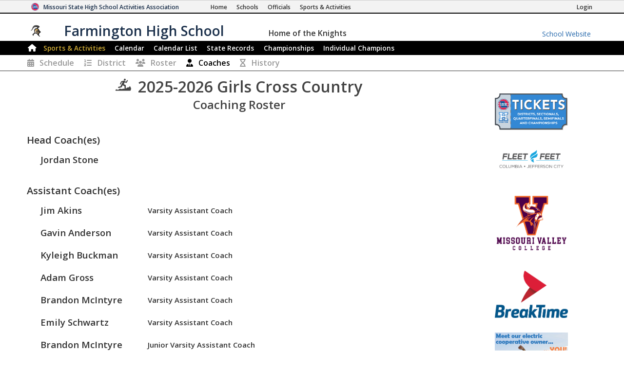

--- FILE ---
content_type: text/html; charset=utf-8
request_url: https://www.mshsaa.org/MySchool/Coaches.aspx?s=59&alg=12
body_size: 7825
content:


<!DOCTYPE html>
<html lang="en">
<head><meta charset="utf-8" /><meta name="viewport" content="width=device-width, initial-scale=1" /><meta id="ctl00_metaDesc" name="description" content="Farmington High School Girls Cross Country Coaches" /><meta name="keywords" content="missouri activities, high school athletics, high school, missouri athletics, missouri high school activities, missouri high school sports" /><meta name="author" content="MSHSAA" />

    <!-- I'm not sure I want to use this.  Each page has different titles and descriptions -->
    <meta id="ctl00_metaOGTitle" property="og:title" content="Farmington High School Girls Cross Country Coaches" /><meta id="ctl00_metaOGDescription" property="og:description" content="Farmington High School Girls Cross Country Coaches" /><meta property="og:type" content="website" /><meta property="og:image" itemprop="image primaryImageOfPage" content="https://www.mshsaa.org/resources/mshsaalogo300x300.jpg" /><meta name="robots" content="index, follow" /><meta http-equiv="imagetoolbar" content="no" /><title>
	MSHSAA Farmington High School Girls Cross Country Coaches
</title><link rel="icon" href="../favicon.png" type="image/png" />
    
    <!-- BOOTSTRAP 4.6 -->
    <link rel="stylesheet" href="https://cdn.jsdelivr.net/npm/bootstrap@4.6.2/dist/css/bootstrap.min.css" />
    <script src="https://cdn.jsdelivr.net/npm/jquery@3.7.1/dist/jquery.slim.min.js"></script>
    <script src="https://cdn.jsdelivr.net/npm/popper.js@1.16.1/dist/umd/popper.min.js"></script>
    <script src="https://cdn.jsdelivr.net/npm/bootstrap@4.6.2/dist/js/bootstrap.bundle.min.js"></script>

    <script src="https://kit.fontawesome.com/20ff290aeb.js" crossorigin="anonymous"></script>

    <link href="https://fonts.googleapis.com/css?family=Open+Sans:300,400,600,700" rel="stylesheet" type="text/css" />
    
    <!--<link rel="stylesheet" type="text/css" href="../Style/FlatIcons/font/flaticon.css" />-->
    <script type="text/javascript" src="https://www.gstatic.com/charts/loader.js"></script><!-- Google Charts -->
          

    
        <script type="text/javascript">
            window.mshsaa = window.mshsaa || {};
            window.mshsaa.serverVars = {
                errorUrl: '../JS/Service/LogError.aspx',
                rootUrl: '../'
            };
        </script>
    
    
    <!-- InfoLinks -->
    <script type="text/javascript"> var infolinks_pid = 3339059; var infolinks_wsid = 0; </script> <script type="text/javascript" src="//resources.infolinks.com/js/infolinks_main.js"></script>

    <!-- Global site tag (gtag.js) - Google Analytics -->
    <script async src="https://www.googletagmanager.com/gtag/js?id=G-WB0XNW2PZ9"></script>
    <script>
        window.dataLayer = window.dataLayer || [];
        function gtag() { dataLayer.push(arguments); }
        gtag('js', new Date());

        gtag('config', 'G-WB0XNW2PZ9');
    </script>

<link rel="stylesheet" type="text/css" media="all" href="../style/bundle.min.css?scv=1.0.9518.15618" />

<link rel="stylesheet" type="text/css" media="print" href="../style/printbundle.min.css?scv=1.0.9518.15618" />
<script type="text/javascript" src="../js/bundle.min.js?scv=1.0.9518.15618"></script></head>

<body class="responsive myschool">
    

    
    <form method="post" action="./Coaches.aspx?s=59&amp;alg=12" id="aspnetForm">
<div class="aspNetHidden">
<input type="hidden" name="__VIEWSTATE" id="__VIEWSTATE" value="zlumUeMLjwrYeAzIgq5pfiQmhSsHkwcuTXxNfi6Mkxce1MPFFFvtRj0QpY5TP7egLuFpui4HSubMxkoOmRmsMhb1TyA=" />
</div>

<div class="aspNetHidden">

	<input type="hidden" name="__VIEWSTATEGENERATOR" id="__VIEWSTATEGENERATOR" value="328E2CE3" />
	<input type="hidden" name="__VIEWSTATEENCRYPTED" id="__VIEWSTATEENCRYPTED" value="" />
	<input type="hidden" name="__EVENTVALIDATION" id="__EVENTVALIDATION" value="Fx5S4iodAR/2VIlNTX9YU4+Q2I9D8AhoxEq2kSJiLRgVAJP4yg8/72cH5ThtPZOhgpHgluRDdLz3jzGOUvfLGHglVlf6d5lYscsbfpZB7pEzNVYnZVTO5pgH1KvfH/vmN7sA6A==" />
</div>
        

<header>
    <style type="text/css">        
        .responsive.myschool div.myschool #MySchoolMSHSAA { border-bottom: 2px solid #000000; }
 .responsive header nav.main { border: 1px solid #000000;
 }  .responsive header nav.main div.navbar-dark { background-color: #000000;
 }  .responsive header nav.main div.navbar li.current a:not(:hover), .responsive header nav.subnavigation li.current a:not(:hover) { color: #d4af37;}
.responsive header nav.main div.navbar a:hover, .responsive header nav.subnavigation li a:hover { color: #000000; background-color: #d4af37; }
 footer, .responsive header nav.main { background-color: #000000;} 
ul.myschoolnav li.level.current:not(:hover), .responsive.myschool ul.tabs-nav li.tabs-selected a:not(:hover) { background-color: #000000; color: #d4af37; } 
ul.myschoolnav li.level:hover, .responsive.myschool ul.tabs-nav li:not(.subcontrol) a:hover { background-color: #000000; color: #d4af37; } 
 .responsive header nav.smallsubnavigation div.links a.currentpage, .responsive header nav.smallsubnavigation div.links a:hover { color: #000000!important; } 
 .responsive.myschool .recordBook nav h1.fs_header { background-color: #000000;} 
.bg-school-dark { background-color: #000000; color: white;}
    </style>

    <div class="myschool">
        <div id="MSHSAA_Name">
            <div id="MySchoolMSHSAA" class="container-fluid">
                <div class="row">
                    <div class="topname">
                        <img class="u-logo mshsaa-logo" src='/Resources/MSHSAALogo48x48.png' alt="MSHSAA Logo" />
                        <a id="Name" class="u-url" href='../'>                            
                            <span class="mshsaa-name d-none d-lg-inline">Missouri State High School Activities Association</span>
                            <span class="mshsaa-name d-inline d-lg-none">MSHSAA</span>
                            <span class="mshsaa-name test">MSHSAA Test Site</span>
                        </a>
                        <span class="links">
                            <a href="../" aria-label="Home Page"><i class="fas fa-home d-inline d-sm-none"></i><span class="d-none d-sm-inline">Home</span></a>
                            <a href="../Schools/"><i class="fas fa-school d-inline d-sm-none"></i><span class="d-none d-sm-inline">Schools</span></a>
                            <a href="../CMSPages/Become-an-Official.aspx"><i class="fas fa-whistle d-inline d-sm-none"></i><span class="d-none d-sm-inline">Officials</span></a>
                            <a href="../Activities/"><i class="fas fa-basketball-ball d-inline d-sm-none"></i><span class="d-none d-sm-inline">Sports & Activities</span></a>
                        
                        </span>
                        <span class="loginlink d-none d-md-inline">
                            <a href="/MyAccount/Login.aspx?returnurl=https://www.mshsaa.org/MySchool/Coaches.aspx?s=59&alg=12" id="ctl00_SchoolHeader_aLogin" class=""><i class="fas fa-sign-in d-inline d-sm-none"></i><span class="d-none d-sm-inline">Login</span></a>
                            
                            
                        </span>
                    </div>
                </div>
            </div>
            <div id="School_Name" class="container-fluid">
                <div class="row">
                    <div class="topname">
                        <a href='./?s=59' class="schoolname">
                            <img src="https://www.mshsaa.org/Resources/UploadedFiles/DistrictWinners/TeamPhotos/Farmington_High_SchoolLogo634030434856232633-100x100.jpg" id="ctl00_SchoolHeader_imgSchoolLogo" alt="School Logo" class="mshsaa-logo" />
                            <span class="mshsaa-name d-none d-md-inline">Farmington High School</span>
                            <span class="mshsaa-name d-inline d-md-none">Farmington</span>

                            <span class="tiny bigIndent d-none d-md-inline">
                                <span class="tiny ">
                                    <span class="d-none d-lg-inline">Home of the </span>
                                    Knights</span>
                            </span>
                        </a>

                        <a href="https://www.fsdknights.com/" id="ctl00_SchoolHeader_aMySchoolWebsite" class="myschoolwebsite d-none d-md-inline" target="_blank">
                            <span class="d-none d-md-inline">School Website</span>
                            <i class="fas fa-school d-inline d-md-none"></i>
                        </a>
                    </div>
            
                </div>
            </div>
        </div>
    
        <nav id="ctl00_SchoolHeader_navMain" class="main">        
            <div class="navbar ">
                <div class="navbar-expand-md navbar-dark" style="width:100%;">

                    <button class="navbar-toggler" type="button" data-toggle="collapse" data-target="#MainLinks" aria-controls="MainLinks" aria-expanded="false" aria-label="Toggle navigation">
                        <i class="far fa-bars"></i> Menu
                    </button>
                
                    <div class="collapse navbar-collapse" id="MainLinks">                    
                        <ul class="navbar-nav mr-auto" style="width: 100%;">
                            <li id="ctl00_SchoolHeader_aHome" class="nav-item"><a class="iconOnly" style="padding: 0 0 0 .25em" href='./?s=59'><i class="d-none d-md-inline fas fa-home large"></i><span class="d-inline d-md-none">Home</span></a></li>                            
                            
                            <li id="ctl00_SchoolHeader_aActivities" class="nav-item current"><a href='Schedule.aspx?s=59'>Sports & Activities</a></li>
                            <li id="ctl00_SchoolHeader_aCalendar" class="nav-item"><a href='Calendar.aspx?s=59'>Calendar</a></li>
                            <li id="ctl00_SchoolHeader_aCalendarList" class="nav-item"><a href='CalendarList.aspx?s=59'>Calendar List</a></li>
                            <li id="ctl00_SchoolHeader_aStateRecords" class="nav-item"><a href='SchoolStateRecords.aspx?s=59' class=''><span class="d-none d-lg-inline">State </span>Records</a></li>
                            <li id="ctl00_SchoolHeader_aChampionships" class="nav-item"><a href='SchoolChampionships.aspx?s=59' class=''>Championships</a></li>
                            <li id="ctl00_SchoolHeader_aIndividualChampions" class="nav-item"><a href='SchoolIndividualChampions.aspx?s=59' class='nav-item'><span class="d-lg-none">Ind.</span><span class="d-none d-lg-inline">Individual</span> Champions</a></li>
                        </ul>
                    
                        <ul class="pull-right">
                            
                        </ul>
                    </div>
                </div>
  
            </div>
        </nav>

        <div id="ctl00_SchoolHeader_ActivityInstanceNavigation">
            <nav class="smallsubnavigation"> 
                <div class="links ">
                    <a href="/MySchool/Schedule.aspx?s=59&alg=12" id="ctl00_SchoolHeader_aSchedule"><i class="fas fa-calendar-alt"></i><span class="d-none d-md-inline">Schedule</span></a>
                    <a href="/MySchool/DistrictStandings.aspx?s=59&alg=12" id="ctl00_SchoolHeader_aDistrictStandings"><i class="fas fa-list-ol"></i><span class="d-none d-md-inline">District</span></a>
                    <a href="/MySchool/Rosters.aspx?s=59&alg=12" id="ctl00_SchoolHeader_aRoster"><i class="fas fa-users"></i><span class="d-none d-md-inline">Roster</span></a>
                    <a href="/MySchool/Coaches.aspx?s=59&alg=12" id="ctl00_SchoolHeader_aCoaches" class="currentpage"><i class="fas fa-user-tie"></i><span class="d-none d-md-inline">Coaches</span></a>
                    <a href="/MySchool/ActivityHistory.aspx?s=59&alg=12" id="ctl00_SchoolHeader_aHistory"><i class="fas fa-hourglass"></i><span class="d-none d-md-inline">History</span></a>
                    
                    
                </div>
            </nav>               
        </div>                

    </div>        

</header>

<h1 class="fs_noborder printOnly center"><span class="xxl">Farmington High School</span></h1>

        <main class="row">
            <article id="ctl00_MainContent" class="col-12 col-sm-10 col-lg-9">
                <input type="submit" name="ctl00$btnNologoutOnEnter" value="No Logout" id="ctl00_btnNologoutOnEnter" tabindex="-1" class="hide" />
                
                
                   

    <div class="formsharp">
        
        <h2 class="border-0 center multiline">
            <span class="d-block">
                <span class="d-none d-md-inline">
                    <span class="tiny gray d-block center"><span class="tiny"></span></span>
                    <i class="flaticon flaticon-crosscountry"></i>
                    2025-2026 
                </span>
                Girls Cross Country                 
            </span>
            <span class="tiny block">                
                <span class="d-none d-md-inline">Coaching Roster</span>
            </span>
        </h2>
        <nav data-type="share" class="share xl hide">
            <span>
                <label>Share Page:</label>
                <a class="fab fa-facebook"></a>
                <a class="fab fa-x-twitter" data-twitter='@FHSKnightsAD'></a>
            </span>                    
        </nav>
        <br />

        <div class='formsharp'>
<div class='fs_item'>
<h1 class='fs_header'>Head Coach(es)</h1>
<table class="fs_simpletable" cellspacing="0" cellpadding="0" id="ctl00_contentMain_dgHeadCoaches" style="border-collapse:collapse;">
	<tr class="fs_tablecolumn">
		<td class="xl left border-0">Jordan Stone</td>
	</tr>
</table></div>
</div>


        <div class='formsharp'>
<div class='fs_item'>
<h1 class='fs_header'>Assistant Coach(es)</h1>
<table class="fs_simpletable" cellspacing="0" cellpadding="0" id="ctl00_contentMain_dgAssistantCoaches" style="border-collapse:collapse;">
	<tr class="fs_tablecolumn">
		<td class="xl left border-0">Jim Akins</td><td class="left border-0">  
                        Varsity
                        Assistant Coach
                    </td>
	</tr><tr class="fs_tablecolumn">
		<td class="xl left border-0">Gavin Anderson</td><td class="left border-0">  
                        Varsity
                        Assistant Coach
                    </td>
	</tr><tr class="fs_tablecolumn">
		<td class="xl left border-0">Kyleigh Buckman</td><td class="left border-0">  
                        Varsity
                        Assistant Coach
                    </td>
	</tr><tr class="fs_tablecolumn">
		<td class="xl left border-0">Adam Gross</td><td class="left border-0">  
                        Varsity
                        Assistant Coach
                    </td>
	</tr><tr class="fs_tablecolumn">
		<td class="xl left border-0">Brandon McIntyre</td><td class="left border-0">  
                        Varsity
                        Assistant Coach
                    </td>
	</tr><tr class="fs_tablecolumn">
		<td class="xl left border-0">Emily Schwartz</td><td class="left border-0">  
                        Varsity
                        Assistant Coach
                    </td>
	</tr><tr class="fs_tablecolumn">
		<td class="xl left border-0">Brandon McIntyre</td><td class="left border-0">  
                        Junior Varsity
                        Assistant Coach
                    </td>
	</tr>
</table></div>
</div>


    </div>

                                
            </article>
            <aside id="ctl00_MainAside" class="col-0 col-sm-2 col-lg-3 sidebar noprint">
                

<div class="sidebar-sponsors">
    <strong class="d-block hide" style="width: 100%">Sponsored By</strong>

    
            <a href='https://www.mshsaa.org/Activities/Tickets.aspx' target="_blank" class="sponsor" title='Digital Tickets'>
                <img alt='Digital Tickets' src='https://www.mshsaa.org/resources/sponsors/Ticket Icon-01.png' width="150" />
            </a>
        
            <a href='https://www.fleetfeet.com/s/columbiamo/' target="_blank" class="sponsor" title='Fleet Feet'>
                <img alt='Fleet Feet' src='https://www.mshsaa.org/resources/sponsors/FF_City_Columbia_JeffersonCity_Color.png' width="150" />
            </a>
        
            <a href='https://www.moval.edu/' target="_blank" class="sponsor" title='Missouri Valley College'>
                <img alt='Missouri Valley College' src='https://www.mshsaa.org/resources/sponsors/MVCLogos_Pyramid-Color.png' width="150" />
            </a>
        
            <a href='https://www.mybreaktime.com' target="_blank" class="sponsor" title='Breaktime'>
                <img alt='Breaktime' src='https://www.mshsaa.org/resources/sponsors/BreakTime-Logo-Stacked.jpg' width="150" />
            </a>
        
            <a href='https://www.membersfirst.coop/' target="_blank" class="sponsor" title='Members 1st'>
                <img alt='Members 1st' src='https://www.mshsaa.org/resources/sponsors/membersfirst.jpg' width="150" />
            </a>
        
            <a href='https://www.missouri988.org' target="_blank" class="sponsor" title='988'>
                <img alt='988' src='https://www.mshsaa.org/resources/sponsors/988 Logo_Stacked_CMYK_White-01 (1).jpg' width="150" />
            </a>
        
            <a href='https://www.mshp.dps.missouri.gov/MSHPWeb/Courage2ReportMO/index.html' target="_blank" class="sponsor" title='MSHP C2R'>
                <img alt='MSHP C2R' src='https://www.mshsaa.org/resources/sponsors/C2R_Logo.png' width="150" />
            </a>
        
            <a href='https://www.hometown.com/book-a-demo?utm_campaign=Q226_MHSAA&utm_content=Logo&utm_medium=LP&utm_source=MHSAA&utm_term=Partnership' target="_blank" class="sponsor" title='Hometown Ticketing'>
                <img alt='Hometown Ticketing' src='https://www.mshsaa.org/resources/sponsors/Hometown Logo-updated 12-9-25.png' width="150" />
            </a>
        
</div>
            </aside>
        </main>

        <footer id="ctl00_SchoolFooter_footerMain" class="container-fluid" style="background-color:#000000;">
    
    <div class="footerContent">

        <div class=" d-none d-sm-block">
            <div class="row footerLinks">
                <div class="d-none d-lg-block col-4">                
                    <ul>
                        <li><a class="far fa_link fa-book" target="_blank" href="https://www.mshsaa.org/resources/pdf/Official%20Handbook.pdf">MSHSAA Handbook</a></li>
                        <li><a class="far fa_link fa-file-pdf" href="https://www.mshsaa.org/resources/SportsMedicine/MSHSAA-PPE-MH-SSMB.pdf">Pre-Participation Physical Form</a></li>
                        <li><a class="far fa_link fa-file-pdf" href="https://www.mshsaa.org/resources/SportsMedicine/MSHSAA-AnDoc-ALL.pdf">Pre-Participation Annual Requirements</a></li>
                        <li><a class="far fa_link fa-user" href="https://www.mshsaa.org/CMSPages/Become-an-Official.aspx">Become a MSHSAA Official</a></li>
                    </ul>
                </div>
                <div class="col-12 col-sm-6 col-lg-4">                
                    <ul>
                        
                                <li><a class='flaticon flaticon-baseball' href='/MySchool/Schedule.aspx?s=59&alg=3'>HS Baseball - Spring Season</a></li>
                            
                                <li><a class='flaticon flaticon-basketball' href='/MySchool/Schedule.aspx?s=59&alg=5'>HS Basketball - Boys</a></li>
                            
                                <li><a class='flaticon flaticon-basketball' href='/MySchool/Schedule.aspx?s=59&alg=6'>HS Basketball - Girls</a></li>
                            
                                <li><a class='flaticon flaticon-cheerleading' href='/MySchool/Schedule.aspx?s=59&alg=9'>HS Sideline Cheerleading</a></li>
                            
                                <li><a class='flaticon flaticon-crosscountry' href='/MySchool/Schedule.aspx?s=59&alg=11'>HS Cross Country - Boys</a></li>
                            
                                <li><a class='flaticon flaticon-crosscountry' href='/MySchool/Schedule.aspx?s=59&alg=12'>HS Cross Country - Girls</a></li>
                            
                                <li><a class='flaticon flaticon-dancepom' href='/MySchool/Schedule.aspx?s=59&alg=31'>HS Dance/Pom Team</a></li>
                            
                                <li><a class='flaticon flaticon-esports' href='/MySchool/Schedule.aspx?s=59&alg=81'>HS Esports</a></li>
                            
                                <li><a class='flaticon flaticon-football' href='/MySchool/Schedule.aspx?s=59&alg=19'>HS Football - 11 Man</a></li>
                            
                                <li><a class='flaticon flaticon-golf' href='/MySchool/Schedule.aspx?s=59&alg=23'>HS Golf - Boys</a></li>
                            
                                <li><a class='flaticon flaticon-golf' href='/MySchool/Schedule.aspx?s=59&alg=24'>HS Golf - Girls</a></li>
                            
                                <li><a class='flaticon flaticon-music' href='/MySchool/Schedule.aspx?s=59&alg=29'>HS Music Activities</a></li>
                            
                                <li><a class='flaticon flaticon-scholarbowl' href='/MySchool/Schedule.aspx?s=59&alg=1'>HS Scholar Bowl</a></li>
                            
                                <li><a class='flaticon flaticon-soccer' href='/MySchool/Schedule.aspx?s=59&alg=33'>HS Soccer - Boys</a></li>
                            
                                <li><a class='flaticon flaticon-soccer' href='/MySchool/Schedule.aspx?s=59&alg=34'>HS Soccer - Girls</a></li>
                            
                                <li><a class='flaticon flaticon-softball' href='/MySchool/Schedule.aspx?s=59&alg=38'>HS Softball - Fall Season</a></li>
                            
                                <li><a class='flaticon flaticon-cheerleading' href='/MySchool/Schedule.aspx?s=59&alg=87'>HS Stunt - Girls</a></li>
                            
                                <li><a class='flaticon flaticon-swimminganddiving' href='/MySchool/Schedule.aspx?s=59&alg=44'>HS Swimming and Diving - Boys</a></li>
                            
                                <li><a class='flaticon flaticon-swimminganddiving' href='/MySchool/Schedule.aspx?s=59&alg=45'>HS Swimming and Diving - Girls</a></li>
                            
                                <li><a class='flaticon flaticon-tennis' href='/MySchool/Schedule.aspx?s=59&alg=48'>HS Tennis - Boys</a></li>
                                                
                    </ul>
                </div>            
                <div class="col-12 col-sm-6  col-lg-4">                
                    <ul>
                        
                                <li><a class='flaticon flaticon-tennis' href='/MySchool/Schedule.aspx?s=59&alg=49'>HS Tennis - Girls</a></li>
                            
                                <li><a class='flaticon flaticon-theatre' href='/MySchool/Schedule.aspx?s=59&alg=89'>HS Theatre</a></li>
                            
                                <li><a class='flaticon flaticon-trackandfield' href='/MySchool/Schedule.aspx?s=59&alg=52'>HS Track and Field - Boys</a></li>
                            
                                <li><a class='flaticon flaticon-trackandfield' href='/MySchool/Schedule.aspx?s=59&alg=53'>HS Track and Field - Girls</a></li>
                            
                                <li><a class='flaticon flaticon-volleyball' href='/MySchool/Schedule.aspx?s=59&alg=57'>HS Volleyball - Girls</a></li>
                            
                                <li><a class='flaticon flaticon-wrestling' href='/MySchool/Schedule.aspx?s=59&alg=64'>HS Wrestling - Boys</a></li>
                            
                                <li><a class='flaticon flaticon-wrestling' href='/MySchool/Schedule.aspx?s=59&alg=79'>HS Wrestling - Girls</a></li>
                            
                                <li><a class='flaticon flaticon-basketball' href='/MySchool/Schedule.aspx?s=59&alg=7'>JH Basketball - Boys</a></li>
                            
                                <li><a class='flaticon flaticon-basketball' href='/MySchool/Schedule.aspx?s=59&alg=8'>JH Basketball - Girls</a></li>
                            
                                <li><a class='flaticon flaticon-cheerleading' href='/MySchool/Schedule.aspx?s=59&alg=10'>JH Sideline Cheerleading</a></li>
                            
                                <li><a class='flaticon flaticon-crosscountry' href='/MySchool/Schedule.aspx?s=59&alg=13'>JH Cross Country - Boys</a></li>
                            
                                <li><a class='flaticon flaticon-crosscountry' href='/MySchool/Schedule.aspx?s=59&alg=14'>JH Cross Country - Girls</a></li>
                            
                                <li><a class='flaticon flaticon-dancepom' href='/MySchool/Schedule.aspx?s=59&alg=32'>JH Dance/Pom Team</a></li>
                            
                                <li><a class='flaticon flaticon-football' href='/MySchool/Schedule.aspx?s=59&alg=20'>JH Football - 11 Man</a></li>
                            
                                <li><a class='flaticon flaticon-music' href='/MySchool/Schedule.aspx?s=59&alg=30'>JH Music Activities</a></li>
                            
                                <li><a class='flaticon flaticon-scholarbowl' href='/MySchool/Schedule.aspx?s=59&alg=2'>JH Scholar Bowl</a></li>
                            
                                <li><a class='flaticon flaticon-trackandfield' href='/MySchool/Schedule.aspx?s=59&alg=54'>JH Track and Field - Boys</a></li>
                            
                                <li><a class='flaticon flaticon-trackandfield' href='/MySchool/Schedule.aspx?s=59&alg=55'>JH Track and Field - Girls</a></li>
                            
                                <li><a class='flaticon flaticon-volleyball' href='/MySchool/Schedule.aspx?s=59&alg=59'>JH Volleyball - Girls</a></li>
                            
                                <li><a class='flaticon flaticon-wrestling' href='/MySchool/Schedule.aspx?s=59&alg=65'>JH Wrestling - Boys</a></li>
                            
                                <li><a class='flaticon flaticon-wrestling' href='/MySchool/Schedule.aspx?s=59&alg=80'>JH Wrestling - Girls</a></li>
                                                
                    </ul>
                </div>    
            </div>
        </div>

        <div data-responsiveElement="contentBlock">
            <h4 class="hide">
                Missouri State High School Activities Association
            </h4>
        
            <div class="promotion">
                The MSHSAA promotes the value of participation, sportsmanship, team play, and personal excellence
                to develop citizens who make positive contributions to their community and support the democratic 
                principles of our state and nation.
            </div>

            <ul class="address hide">
                <li class="addr-item">
                    1 N. Keene Street, Columbia, MO 65201-6645  
                </li>
                <li class="addr-item last">
                    P.O. Box 1328, Columbia, MO 65205-1328
                </li>            
            </ul>
            
            <ul class="d-none d-md-block">
                <li><a class="far fa_link fa-envelope small" href="mailto:email@mshsaa.org">email@mshsaa.org</a></li>
                <li>(573) 875-4880 (Office)</li>
                <li><a href="../About/Contact.aspx">MSHSAA Contact Information</a></li>
            </ul>                      
        

            <ul class="fonts">
                <li class="small">
                    Font generated by <a href="http://www.flaticon.com">flaticon.com</a>. 
                    Under <a href="http://creativecommons.org/licenses/by/3.0/">CC</a>: <a data-file="softball" href="http://www.flaticon.com/authors/yannick">Yannick</a>, <a data-file="scholarbowl" href="http://www.freepik.com">Freepik</a>
                </li>
                <li class="small">
                    Font Awesome by Dave Gandy - <a href="http://fontawesome.io">http://fontawesome.io</a>
                </li>
            </ul>

            <div class="footer-copyright small">
                Copyright &copy; 2026 Missouri State High School Activities Association. All rights reserved.
            </div>

        </div>

    </div>

</footer>


        
    </form>

    <script type="text/javascript">
        
        // Prevent iframe with entire MSHSAA Site from other sites.
        var isLiveShared = window.location.href.toLowerCase().indexOf("mshsaa.org") > 0;
        var isInIFrame = window.parent.length > 0;
        var isInIFrameOnOtherSite = false;
        if (isInIFrame) {
            try {
                isInIFrameOnOtherSite = window.parent.location.href.toString().toLowerCase().indexOf("mshsaa.org") < 0;
            }
            catch (error) {
                if (error.message.toLowerCase().indexOf("cross-origin") > 0)
                    isInIFrameOnOtherSite = true;
            }
        }

        var currHREF = window.location.href.toString().toLowerCase();
        var isValidSharedPage = currHREF.indexOf("/shared/") > 0 || currHREF.indexOf("/officials/") > 0 || currHREF.toLowerCase().indexOf("unsharedpage.aspx") > 0;
        if (isLiveShared && isInIFrameOnOtherSite && !isValidSharedPage)
            window.location.href = "https://www.mshsaa.org/error/unsharedpage.aspx";

        // Set Timeout
          

        mshsaa.serverVars = {
            errorUrl: '../JS/Service/LogError.aspx',
            rootUrl: '../'
        };
    </script>

    <!-- This helps WooRank associate our Facebook and Twitter accounts with our site -->
    <script type="application/ld+json">
      {
        "@context": "http://schema.org",
        "@type": "Organization",
        "name": "Missouri State High School Activities Association",
        "url": "https://www.mshsaa.org",
        "sameAs": [
          "https://www.facebook.com/MSHSAAorg",
          "https://x.com/MSHSAAOrg"
        ]
      }
    </script>
    
</body>
</html>